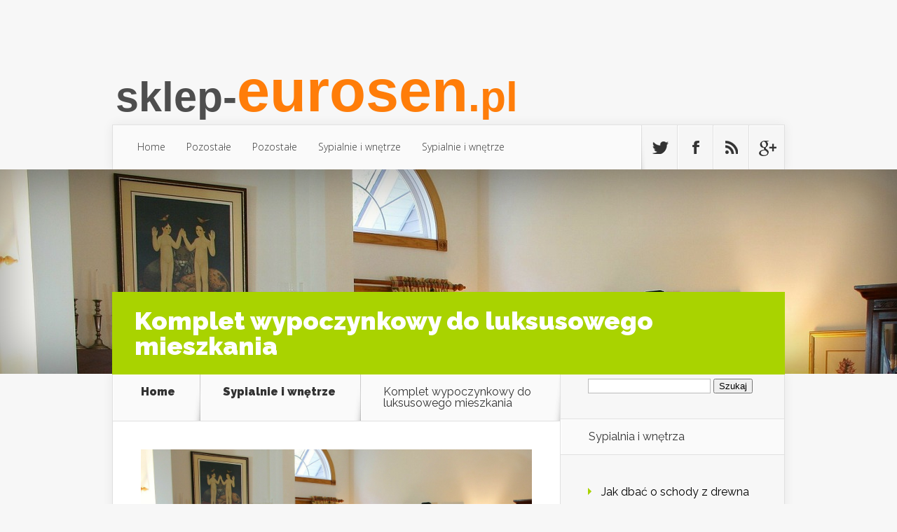

--- FILE ---
content_type: text/html; charset=UTF-8
request_url: https://sklep-eurosen.pl/komplet-wypoczynkowy-do-luksusowego-mieszkania/
body_size: 17065
content:
<!DOCTYPE html>
<!--[if IE 6]>
<html id="ie6" lang="pl-PL">
<![endif]-->
<!--[if IE 7]>
<html id="ie7" lang="pl-PL">
<![endif]-->
<!--[if IE 8]>
<html id="ie8" lang="pl-PL">
<![endif]-->
<!--[if !(IE 6) | !(IE 7) | !(IE 8)  ]><!-->
<html lang="pl-PL">
<!--<![endif]-->
<head>
	<meta charset="UTF-8" />
			
	
	<link rel="pingback" href="https://sklep-eurosen.pl/xmlrpc.php" />

		<!--[if lt IE 9]>
	<script src="https://sklep-eurosen.pl/wp-content/themes/Nexus/js/html5.js" type="text/javascript"></script>
	<![endif]-->

	<script type="text/javascript">
		document.documentElement.className = 'js';
	</script>

	<meta name='robots' content='index, follow, max-image-preview:large, max-snippet:-1, max-video-preview:-1' />

	<!-- This site is optimized with the Yoast SEO plugin v26.7 - https://yoast.com/wordpress/plugins/seo/ -->
	<title>Komplet wypoczynkowy do luksusowego mieszkania - Łóżka i materace</title>
	<link rel="canonical" href="https://sklep-eurosen.pl/komplet-wypoczynkowy-do-luksusowego-mieszkania/" />
	<meta property="og:locale" content="pl_PL" />
	<meta property="og:type" content="article" />
	<meta property="og:title" content="Komplet wypoczynkowy do luksusowego mieszkania - Łóżka i materace" />
	<meta property="og:description" content="Wyposażenie luksusowego mieszkania wymaga nie lada przygotowania oraz wyboru szczególnie ciekawych mebli. Co więcej, warto wiedzieć, że najwięcej problemów sprawia nam wyposażenia salonu bądź pokoju dziennego. Co więc zrobić, aby poradzić sobie z tym kłopotem i wybrać odpowiedni komplet wypoczynkowy, który odpowie wszelkim potrzebom luksusowego mieszkania? Zajrzyj do sklepu Meble.pl, ponieważ czeka tam na Ciebie [&hellip;]" />
	<meta property="og:url" content="https://sklep-eurosen.pl/komplet-wypoczynkowy-do-luksusowego-mieszkania/" />
	<meta property="og:site_name" content="Łóżka i materace" />
	<meta property="article:published_time" content="2019-05-13T16:36:49+00:00" />
	<meta property="article:modified_time" content="2019-05-29T16:38:10+00:00" />
	<meta property="og:image" content="https://sklep-eurosen.pl/wp-content/uploads/2019/05/sofa_1559147886.jpg" />
	<meta property="og:image:width" content="1280" />
	<meta property="og:image:height" content="979" />
	<meta property="og:image:type" content="image/jpeg" />
	<meta name="author" content="sklep-eurosen.pl" />
	<meta name="twitter:card" content="summary_large_image" />
	<script type="application/ld+json" class="yoast-schema-graph">{"@context":"https://schema.org","@graph":[{"@type":"Article","@id":"https://sklep-eurosen.pl/komplet-wypoczynkowy-do-luksusowego-mieszkania/#article","isPartOf":{"@id":"https://sklep-eurosen.pl/komplet-wypoczynkowy-do-luksusowego-mieszkania/"},"author":{"name":"sklep-eurosen.pl","@id":"https://sklep-eurosen.pl/#/schema/person/0b171ae1ca71682c401a05bdf3b63ace"},"headline":"Komplet wypoczynkowy do luksusowego mieszkania","datePublished":"2019-05-13T16:36:49+00:00","dateModified":"2019-05-29T16:38:10+00:00","mainEntityOfPage":{"@id":"https://sklep-eurosen.pl/komplet-wypoczynkowy-do-luksusowego-mieszkania/"},"wordCount":309,"image":{"@id":"https://sklep-eurosen.pl/komplet-wypoczynkowy-do-luksusowego-mieszkania/#primaryimage"},"thumbnailUrl":"https://sklep-eurosen.pl/wp-content/uploads/2019/05/sofa_1559147886.jpg","articleSection":["Sypialnie i wnętrze"],"inLanguage":"pl-PL"},{"@type":"WebPage","@id":"https://sklep-eurosen.pl/komplet-wypoczynkowy-do-luksusowego-mieszkania/","url":"https://sklep-eurosen.pl/komplet-wypoczynkowy-do-luksusowego-mieszkania/","name":"Komplet wypoczynkowy do luksusowego mieszkania - Łóżka i materace","isPartOf":{"@id":"https://sklep-eurosen.pl/#website"},"primaryImageOfPage":{"@id":"https://sklep-eurosen.pl/komplet-wypoczynkowy-do-luksusowego-mieszkania/#primaryimage"},"image":{"@id":"https://sklep-eurosen.pl/komplet-wypoczynkowy-do-luksusowego-mieszkania/#primaryimage"},"thumbnailUrl":"https://sklep-eurosen.pl/wp-content/uploads/2019/05/sofa_1559147886.jpg","datePublished":"2019-05-13T16:36:49+00:00","dateModified":"2019-05-29T16:38:10+00:00","author":{"@id":"https://sklep-eurosen.pl/#/schema/person/0b171ae1ca71682c401a05bdf3b63ace"},"breadcrumb":{"@id":"https://sklep-eurosen.pl/komplet-wypoczynkowy-do-luksusowego-mieszkania/#breadcrumb"},"inLanguage":"pl-PL","potentialAction":[{"@type":"ReadAction","target":["https://sklep-eurosen.pl/komplet-wypoczynkowy-do-luksusowego-mieszkania/"]}]},{"@type":"ImageObject","inLanguage":"pl-PL","@id":"https://sklep-eurosen.pl/komplet-wypoczynkowy-do-luksusowego-mieszkania/#primaryimage","url":"https://sklep-eurosen.pl/wp-content/uploads/2019/05/sofa_1559147886.jpg","contentUrl":"https://sklep-eurosen.pl/wp-content/uploads/2019/05/sofa_1559147886.jpg","width":1280,"height":979,"caption":"JamesDeMers / Pixabay"},{"@type":"BreadcrumbList","@id":"https://sklep-eurosen.pl/komplet-wypoczynkowy-do-luksusowego-mieszkania/#breadcrumb","itemListElement":[{"@type":"ListItem","position":1,"name":"Strona główna","item":"https://sklep-eurosen.pl/"},{"@type":"ListItem","position":2,"name":"Komplet wypoczynkowy do luksusowego mieszkania"}]},{"@type":"WebSite","@id":"https://sklep-eurosen.pl/#website","url":"https://sklep-eurosen.pl/","name":"Łóżka i materace","description":"łóżka hotelowe drewniane Warszawa","potentialAction":[{"@type":"SearchAction","target":{"@type":"EntryPoint","urlTemplate":"https://sklep-eurosen.pl/?s={search_term_string}"},"query-input":{"@type":"PropertyValueSpecification","valueRequired":true,"valueName":"search_term_string"}}],"inLanguage":"pl-PL"},{"@type":"Person","@id":"https://sklep-eurosen.pl/#/schema/person/0b171ae1ca71682c401a05bdf3b63ace","name":"sklep-eurosen.pl","image":{"@type":"ImageObject","inLanguage":"pl-PL","@id":"https://sklep-eurosen.pl/#/schema/person/image/","url":"https://secure.gravatar.com/avatar/bfd83fde509db3de9c690690b87690711d492ee9717552382212a506974c8308?s=96&d=mm&r=g","contentUrl":"https://secure.gravatar.com/avatar/bfd83fde509db3de9c690690b87690711d492ee9717552382212a506974c8308?s=96&d=mm&r=g","caption":"sklep-eurosen.pl"},"url":"https://sklep-eurosen.pl/author/sklep-eurosen-pl/"}]}</script>
	<!-- / Yoast SEO plugin. -->


<link rel='dns-prefetch' href='//fonts.googleapis.com' />
<link rel="alternate" type="application/rss+xml" title="Łóżka i materace &raquo; Kanał z wpisami" href="https://sklep-eurosen.pl/feed/" />
<link rel="alternate" type="application/rss+xml" title="Łóżka i materace &raquo; Kanał z komentarzami" href="https://sklep-eurosen.pl/comments/feed/" />
<link rel="alternate" title="oEmbed (JSON)" type="application/json+oembed" href="https://sklep-eurosen.pl/wp-json/oembed/1.0/embed?url=https%3A%2F%2Fsklep-eurosen.pl%2Fkomplet-wypoczynkowy-do-luksusowego-mieszkania%2F" />
<link rel="alternate" title="oEmbed (XML)" type="text/xml+oembed" href="https://sklep-eurosen.pl/wp-json/oembed/1.0/embed?url=https%3A%2F%2Fsklep-eurosen.pl%2Fkomplet-wypoczynkowy-do-luksusowego-mieszkania%2F&#038;format=xml" />
<meta content="Nexus Child Theme v.1.0.0" name="generator"/><style id='wp-img-auto-sizes-contain-inline-css' type='text/css'>
img:is([sizes=auto i],[sizes^="auto," i]){contain-intrinsic-size:3000px 1500px}
/*# sourceURL=wp-img-auto-sizes-contain-inline-css */
</style>
<style id='wp-emoji-styles-inline-css' type='text/css'>

	img.wp-smiley, img.emoji {
		display: inline !important;
		border: none !important;
		box-shadow: none !important;
		height: 1em !important;
		width: 1em !important;
		margin: 0 0.07em !important;
		vertical-align: -0.1em !important;
		background: none !important;
		padding: 0 !important;
	}
/*# sourceURL=wp-emoji-styles-inline-css */
</style>
<style id='wp-block-library-inline-css' type='text/css'>
:root{--wp-block-synced-color:#7a00df;--wp-block-synced-color--rgb:122,0,223;--wp-bound-block-color:var(--wp-block-synced-color);--wp-editor-canvas-background:#ddd;--wp-admin-theme-color:#007cba;--wp-admin-theme-color--rgb:0,124,186;--wp-admin-theme-color-darker-10:#006ba1;--wp-admin-theme-color-darker-10--rgb:0,107,160.5;--wp-admin-theme-color-darker-20:#005a87;--wp-admin-theme-color-darker-20--rgb:0,90,135;--wp-admin-border-width-focus:2px}@media (min-resolution:192dpi){:root{--wp-admin-border-width-focus:1.5px}}.wp-element-button{cursor:pointer}:root .has-very-light-gray-background-color{background-color:#eee}:root .has-very-dark-gray-background-color{background-color:#313131}:root .has-very-light-gray-color{color:#eee}:root .has-very-dark-gray-color{color:#313131}:root .has-vivid-green-cyan-to-vivid-cyan-blue-gradient-background{background:linear-gradient(135deg,#00d084,#0693e3)}:root .has-purple-crush-gradient-background{background:linear-gradient(135deg,#34e2e4,#4721fb 50%,#ab1dfe)}:root .has-hazy-dawn-gradient-background{background:linear-gradient(135deg,#faaca8,#dad0ec)}:root .has-subdued-olive-gradient-background{background:linear-gradient(135deg,#fafae1,#67a671)}:root .has-atomic-cream-gradient-background{background:linear-gradient(135deg,#fdd79a,#004a59)}:root .has-nightshade-gradient-background{background:linear-gradient(135deg,#330968,#31cdcf)}:root .has-midnight-gradient-background{background:linear-gradient(135deg,#020381,#2874fc)}:root{--wp--preset--font-size--normal:16px;--wp--preset--font-size--huge:42px}.has-regular-font-size{font-size:1em}.has-larger-font-size{font-size:2.625em}.has-normal-font-size{font-size:var(--wp--preset--font-size--normal)}.has-huge-font-size{font-size:var(--wp--preset--font-size--huge)}.has-text-align-center{text-align:center}.has-text-align-left{text-align:left}.has-text-align-right{text-align:right}.has-fit-text{white-space:nowrap!important}#end-resizable-editor-section{display:none}.aligncenter{clear:both}.items-justified-left{justify-content:flex-start}.items-justified-center{justify-content:center}.items-justified-right{justify-content:flex-end}.items-justified-space-between{justify-content:space-between}.screen-reader-text{border:0;clip-path:inset(50%);height:1px;margin:-1px;overflow:hidden;padding:0;position:absolute;width:1px;word-wrap:normal!important}.screen-reader-text:focus{background-color:#ddd;clip-path:none;color:#444;display:block;font-size:1em;height:auto;left:5px;line-height:normal;padding:15px 23px 14px;text-decoration:none;top:5px;width:auto;z-index:100000}html :where(.has-border-color){border-style:solid}html :where([style*=border-top-color]){border-top-style:solid}html :where([style*=border-right-color]){border-right-style:solid}html :where([style*=border-bottom-color]){border-bottom-style:solid}html :where([style*=border-left-color]){border-left-style:solid}html :where([style*=border-width]){border-style:solid}html :where([style*=border-top-width]){border-top-style:solid}html :where([style*=border-right-width]){border-right-style:solid}html :where([style*=border-bottom-width]){border-bottom-style:solid}html :where([style*=border-left-width]){border-left-style:solid}html :where(img[class*=wp-image-]){height:auto;max-width:100%}:where(figure){margin:0 0 1em}html :where(.is-position-sticky){--wp-admin--admin-bar--position-offset:var(--wp-admin--admin-bar--height,0px)}@media screen and (max-width:600px){html :where(.is-position-sticky){--wp-admin--admin-bar--position-offset:0px}}

/*# sourceURL=wp-block-library-inline-css */
</style><style id='global-styles-inline-css' type='text/css'>
:root{--wp--preset--aspect-ratio--square: 1;--wp--preset--aspect-ratio--4-3: 4/3;--wp--preset--aspect-ratio--3-4: 3/4;--wp--preset--aspect-ratio--3-2: 3/2;--wp--preset--aspect-ratio--2-3: 2/3;--wp--preset--aspect-ratio--16-9: 16/9;--wp--preset--aspect-ratio--9-16: 9/16;--wp--preset--color--black: #000000;--wp--preset--color--cyan-bluish-gray: #abb8c3;--wp--preset--color--white: #ffffff;--wp--preset--color--pale-pink: #f78da7;--wp--preset--color--vivid-red: #cf2e2e;--wp--preset--color--luminous-vivid-orange: #ff6900;--wp--preset--color--luminous-vivid-amber: #fcb900;--wp--preset--color--light-green-cyan: #7bdcb5;--wp--preset--color--vivid-green-cyan: #00d084;--wp--preset--color--pale-cyan-blue: #8ed1fc;--wp--preset--color--vivid-cyan-blue: #0693e3;--wp--preset--color--vivid-purple: #9b51e0;--wp--preset--gradient--vivid-cyan-blue-to-vivid-purple: linear-gradient(135deg,rgb(6,147,227) 0%,rgb(155,81,224) 100%);--wp--preset--gradient--light-green-cyan-to-vivid-green-cyan: linear-gradient(135deg,rgb(122,220,180) 0%,rgb(0,208,130) 100%);--wp--preset--gradient--luminous-vivid-amber-to-luminous-vivid-orange: linear-gradient(135deg,rgb(252,185,0) 0%,rgb(255,105,0) 100%);--wp--preset--gradient--luminous-vivid-orange-to-vivid-red: linear-gradient(135deg,rgb(255,105,0) 0%,rgb(207,46,46) 100%);--wp--preset--gradient--very-light-gray-to-cyan-bluish-gray: linear-gradient(135deg,rgb(238,238,238) 0%,rgb(169,184,195) 100%);--wp--preset--gradient--cool-to-warm-spectrum: linear-gradient(135deg,rgb(74,234,220) 0%,rgb(151,120,209) 20%,rgb(207,42,186) 40%,rgb(238,44,130) 60%,rgb(251,105,98) 80%,rgb(254,248,76) 100%);--wp--preset--gradient--blush-light-purple: linear-gradient(135deg,rgb(255,206,236) 0%,rgb(152,150,240) 100%);--wp--preset--gradient--blush-bordeaux: linear-gradient(135deg,rgb(254,205,165) 0%,rgb(254,45,45) 50%,rgb(107,0,62) 100%);--wp--preset--gradient--luminous-dusk: linear-gradient(135deg,rgb(255,203,112) 0%,rgb(199,81,192) 50%,rgb(65,88,208) 100%);--wp--preset--gradient--pale-ocean: linear-gradient(135deg,rgb(255,245,203) 0%,rgb(182,227,212) 50%,rgb(51,167,181) 100%);--wp--preset--gradient--electric-grass: linear-gradient(135deg,rgb(202,248,128) 0%,rgb(113,206,126) 100%);--wp--preset--gradient--midnight: linear-gradient(135deg,rgb(2,3,129) 0%,rgb(40,116,252) 100%);--wp--preset--font-size--small: 13px;--wp--preset--font-size--medium: 20px;--wp--preset--font-size--large: 36px;--wp--preset--font-size--x-large: 42px;--wp--preset--spacing--20: 0.44rem;--wp--preset--spacing--30: 0.67rem;--wp--preset--spacing--40: 1rem;--wp--preset--spacing--50: 1.5rem;--wp--preset--spacing--60: 2.25rem;--wp--preset--spacing--70: 3.38rem;--wp--preset--spacing--80: 5.06rem;--wp--preset--shadow--natural: 6px 6px 9px rgba(0, 0, 0, 0.2);--wp--preset--shadow--deep: 12px 12px 50px rgba(0, 0, 0, 0.4);--wp--preset--shadow--sharp: 6px 6px 0px rgba(0, 0, 0, 0.2);--wp--preset--shadow--outlined: 6px 6px 0px -3px rgb(255, 255, 255), 6px 6px rgb(0, 0, 0);--wp--preset--shadow--crisp: 6px 6px 0px rgb(0, 0, 0);}:where(.is-layout-flex){gap: 0.5em;}:where(.is-layout-grid){gap: 0.5em;}body .is-layout-flex{display: flex;}.is-layout-flex{flex-wrap: wrap;align-items: center;}.is-layout-flex > :is(*, div){margin: 0;}body .is-layout-grid{display: grid;}.is-layout-grid > :is(*, div){margin: 0;}:where(.wp-block-columns.is-layout-flex){gap: 2em;}:where(.wp-block-columns.is-layout-grid){gap: 2em;}:where(.wp-block-post-template.is-layout-flex){gap: 1.25em;}:where(.wp-block-post-template.is-layout-grid){gap: 1.25em;}.has-black-color{color: var(--wp--preset--color--black) !important;}.has-cyan-bluish-gray-color{color: var(--wp--preset--color--cyan-bluish-gray) !important;}.has-white-color{color: var(--wp--preset--color--white) !important;}.has-pale-pink-color{color: var(--wp--preset--color--pale-pink) !important;}.has-vivid-red-color{color: var(--wp--preset--color--vivid-red) !important;}.has-luminous-vivid-orange-color{color: var(--wp--preset--color--luminous-vivid-orange) !important;}.has-luminous-vivid-amber-color{color: var(--wp--preset--color--luminous-vivid-amber) !important;}.has-light-green-cyan-color{color: var(--wp--preset--color--light-green-cyan) !important;}.has-vivid-green-cyan-color{color: var(--wp--preset--color--vivid-green-cyan) !important;}.has-pale-cyan-blue-color{color: var(--wp--preset--color--pale-cyan-blue) !important;}.has-vivid-cyan-blue-color{color: var(--wp--preset--color--vivid-cyan-blue) !important;}.has-vivid-purple-color{color: var(--wp--preset--color--vivid-purple) !important;}.has-black-background-color{background-color: var(--wp--preset--color--black) !important;}.has-cyan-bluish-gray-background-color{background-color: var(--wp--preset--color--cyan-bluish-gray) !important;}.has-white-background-color{background-color: var(--wp--preset--color--white) !important;}.has-pale-pink-background-color{background-color: var(--wp--preset--color--pale-pink) !important;}.has-vivid-red-background-color{background-color: var(--wp--preset--color--vivid-red) !important;}.has-luminous-vivid-orange-background-color{background-color: var(--wp--preset--color--luminous-vivid-orange) !important;}.has-luminous-vivid-amber-background-color{background-color: var(--wp--preset--color--luminous-vivid-amber) !important;}.has-light-green-cyan-background-color{background-color: var(--wp--preset--color--light-green-cyan) !important;}.has-vivid-green-cyan-background-color{background-color: var(--wp--preset--color--vivid-green-cyan) !important;}.has-pale-cyan-blue-background-color{background-color: var(--wp--preset--color--pale-cyan-blue) !important;}.has-vivid-cyan-blue-background-color{background-color: var(--wp--preset--color--vivid-cyan-blue) !important;}.has-vivid-purple-background-color{background-color: var(--wp--preset--color--vivid-purple) !important;}.has-black-border-color{border-color: var(--wp--preset--color--black) !important;}.has-cyan-bluish-gray-border-color{border-color: var(--wp--preset--color--cyan-bluish-gray) !important;}.has-white-border-color{border-color: var(--wp--preset--color--white) !important;}.has-pale-pink-border-color{border-color: var(--wp--preset--color--pale-pink) !important;}.has-vivid-red-border-color{border-color: var(--wp--preset--color--vivid-red) !important;}.has-luminous-vivid-orange-border-color{border-color: var(--wp--preset--color--luminous-vivid-orange) !important;}.has-luminous-vivid-amber-border-color{border-color: var(--wp--preset--color--luminous-vivid-amber) !important;}.has-light-green-cyan-border-color{border-color: var(--wp--preset--color--light-green-cyan) !important;}.has-vivid-green-cyan-border-color{border-color: var(--wp--preset--color--vivid-green-cyan) !important;}.has-pale-cyan-blue-border-color{border-color: var(--wp--preset--color--pale-cyan-blue) !important;}.has-vivid-cyan-blue-border-color{border-color: var(--wp--preset--color--vivid-cyan-blue) !important;}.has-vivid-purple-border-color{border-color: var(--wp--preset--color--vivid-purple) !important;}.has-vivid-cyan-blue-to-vivid-purple-gradient-background{background: var(--wp--preset--gradient--vivid-cyan-blue-to-vivid-purple) !important;}.has-light-green-cyan-to-vivid-green-cyan-gradient-background{background: var(--wp--preset--gradient--light-green-cyan-to-vivid-green-cyan) !important;}.has-luminous-vivid-amber-to-luminous-vivid-orange-gradient-background{background: var(--wp--preset--gradient--luminous-vivid-amber-to-luminous-vivid-orange) !important;}.has-luminous-vivid-orange-to-vivid-red-gradient-background{background: var(--wp--preset--gradient--luminous-vivid-orange-to-vivid-red) !important;}.has-very-light-gray-to-cyan-bluish-gray-gradient-background{background: var(--wp--preset--gradient--very-light-gray-to-cyan-bluish-gray) !important;}.has-cool-to-warm-spectrum-gradient-background{background: var(--wp--preset--gradient--cool-to-warm-spectrum) !important;}.has-blush-light-purple-gradient-background{background: var(--wp--preset--gradient--blush-light-purple) !important;}.has-blush-bordeaux-gradient-background{background: var(--wp--preset--gradient--blush-bordeaux) !important;}.has-luminous-dusk-gradient-background{background: var(--wp--preset--gradient--luminous-dusk) !important;}.has-pale-ocean-gradient-background{background: var(--wp--preset--gradient--pale-ocean) !important;}.has-electric-grass-gradient-background{background: var(--wp--preset--gradient--electric-grass) !important;}.has-midnight-gradient-background{background: var(--wp--preset--gradient--midnight) !important;}.has-small-font-size{font-size: var(--wp--preset--font-size--small) !important;}.has-medium-font-size{font-size: var(--wp--preset--font-size--medium) !important;}.has-large-font-size{font-size: var(--wp--preset--font-size--large) !important;}.has-x-large-font-size{font-size: var(--wp--preset--font-size--x-large) !important;}
/*# sourceURL=global-styles-inline-css */
</style>

<style id='classic-theme-styles-inline-css' type='text/css'>
/*! This file is auto-generated */
.wp-block-button__link{color:#fff;background-color:#32373c;border-radius:9999px;box-shadow:none;text-decoration:none;padding:calc(.667em + 2px) calc(1.333em + 2px);font-size:1.125em}.wp-block-file__button{background:#32373c;color:#fff;text-decoration:none}
/*# sourceURL=/wp-includes/css/classic-themes.min.css */
</style>
<link rel='stylesheet' id='nexus-fonts-css' href='https://fonts.googleapis.com/css?family=Open+Sans:300italic,400italic,700italic,800italic,400,300,700,800|Raleway:400,200,100,500,700,800,900&#038;subset=latin,latin-ext' type='text/css' media='all' />
<link rel='stylesheet' id='nexus-style-css' href='https://sklep-eurosen.pl/wp-content/themes/Nexus-child/style.css?ver=6.9' type='text/css' media='all' />
<link rel='stylesheet' id='arpw-style-css' href='https://sklep-eurosen.pl/wp-content/plugins/advanced-random-posts-widget/assets/css/arpw-frontend.css?ver=6.9' type='text/css' media='all' />
<link rel='stylesheet' id='et-shortcodes-css-css' href='https://sklep-eurosen.pl/wp-content/themes/Nexus/epanel/shortcodes/css/shortcodes.css?ver=1.7.6' type='text/css' media='all' />
<link rel='stylesheet' id='et-shortcodes-responsive-css-css' href='https://sklep-eurosen.pl/wp-content/themes/Nexus/epanel/shortcodes/css/shortcodes_responsive.css?ver=1.7.6' type='text/css' media='all' />
<link rel='stylesheet' id='yarppRelatedCss-css' href='https://sklep-eurosen.pl/wp-content/plugins/yet-another-related-posts-plugin/style/related.css?ver=5.30.11' type='text/css' media='all' />
<link rel='stylesheet' id='magnific_popup-css' href='https://sklep-eurosen.pl/wp-content/themes/Nexus/includes/page_templates/js/magnific_popup/magnific_popup.css?ver=1.3.4' type='text/css' media='screen' />
<link rel='stylesheet' id='et_page_templates-css' href='https://sklep-eurosen.pl/wp-content/themes/Nexus/includes/page_templates/page_templates.css?ver=1.8' type='text/css' media='screen' />
<script type="text/javascript" src="https://sklep-eurosen.pl/wp-includes/js/jquery/jquery.min.js?ver=3.7.1" id="jquery-core-js"></script>
<script type="text/javascript" src="https://sklep-eurosen.pl/wp-includes/js/jquery/jquery-migrate.min.js?ver=3.4.1" id="jquery-migrate-js"></script>
<link rel="https://api.w.org/" href="https://sklep-eurosen.pl/wp-json/" /><link rel="alternate" title="JSON" type="application/json" href="https://sklep-eurosen.pl/wp-json/wp/v2/posts/415" /><link rel="EditURI" type="application/rsd+xml" title="RSD" href="https://sklep-eurosen.pl/xmlrpc.php?rsd" />
<meta name="generator" content="WordPress 6.9" />
<link rel='shortlink' href='https://sklep-eurosen.pl/?p=415' />

		<!-- GA Google Analytics @ https://m0n.co/ga -->
		<script async src="https://www.googletagmanager.com/gtag/js?id=G-Z1N52R6BXH"></script>
		<script>
			window.dataLayer = window.dataLayer || [];
			function gtag(){dataLayer.push(arguments);}
			gtag('js', new Date());
			gtag('config', 'G-Z1N52R6BXH');
		</script>

	<!-- Analytics by WP Statistics - https://wp-statistics.com -->
<meta name="viewport" content="width=device-width, initial-scale=1.0, maximum-scale=1.0, user-scalable=0" />	<style>
		a { color: #4bb6f5; }

		body { color: #333333; }

		#top-menu li.current-menu-item > a, #top-menu > li > a:hover, .meta-info, .et-description .post-meta span, .categories-tabs:after, .home-tab-active, .home-tab-active:before, a.read-more, .comment-reply-link, h1.post-heading, .form-submit input, .home-tab-active:before, .et-recent-videos-wrap li:before, .nav li ul, .et_mobile_menu, #top-menu > .sfHover > a { background-color: #a9d300; }

		.featured-comments span, #author-info strong, #footer-bottom .current-menu-item a, .featured-comments span { color: #a9d300; }
		.entry-content blockquote, .widget li:before, .footer-widget li:before, .et-popular-mobile-arrow-next { border-left-color: #a9d300; }

		.et-popular-mobile-arrow-previous { border-right-color: #a9d300; }

		#top-menu > li > a { color: #333333; }

		#top-menu > li.current-menu-item > a, #top-menu li li a, .et_mobile_menu li a { color: #ffffff; }

		</style>
<style>.post-thumbnail { background-image: url(https://sklep-eurosen.pl/wp-content/uploads/2019/05/sofa_1559147886.jpg); }</style><style type="text/css">.recentcomments a{display:inline !important;padding:0 !important;margin:0 !important;}</style></head>
<body data-rsssl=1 class="wp-singular post-template-default single single-post postid-415 single-format-standard wp-theme-Nexus wp-child-theme-Nexus-child chrome et_includes_sidebar">
	<header id="main-header">
		<div class="container">
			<div id="top-info" class="clearfix">
			
							<a href="https://sklep-eurosen.pl/">
					<img src="https://sklep-eurosen.pl/wp-content/uploads/2018/04/logo.png" alt="Łóżka i materace" id="logo" />
				</a>
			</div>

			<div id="top-navigation" class="clearfix">
				<div id="et_mobile_nav_menu"><a href="#" class="mobile_nav closed">Navigation Menu<span class="et_mobile_arrow"></span></a></div>
				<nav>
									<ul id="top-menu" class="nav">
													<li ><a href="https://sklep-eurosen.pl/">Home</a></li>
						
													<li class="cat-item cat-item-138"><a href="https://sklep-eurosen.pl/kategoria/pozosta%c5%82e/">Pozostałe</a>
</li>
	<li class="cat-item cat-item-63"><a href="https://sklep-eurosen.pl/kategoria/pozostale/">Pozostałe</a>
</li>
	<li class="cat-item cat-item-156"><a href="https://sklep-eurosen.pl/kategoria/sypialnie-i-wn%c4%99trze/">Sypialnie i wnętrze</a>
</li>
	<li class="cat-item cat-item-2"><a href="https://sklep-eurosen.pl/kategoria/sypialnie-i-wnetrze/">Sypialnie i wnętrze</a>
</li>
					</ul>
								</nav>

				<ul id="et-social-icons">
										<li class="twitter">
						<a href="#">
							<span class="et-social-normal">Follow us on Twitter</span>
							<span class="et-social-hover"></span>
						</a>
					</li>
					
										<li class="facebook">
						<a href="#">
							<span class="et-social-normal">Follow us on Facebook</span>
							<span class="et-social-hover"></span>
						</a>
					</li>
					
										<li class="rss">
												<a href="https://sklep-eurosen.pl/feed/">
							<span class="et-social-normal">Subscribe To Rss Feed</span>
							<span class="et-social-hover"></span>
						</a>
					</li>
					
										<li class="google">
						<a href="#">
							<span class="et-social-normal">Follow Us On Google+</span>
							<span class="et-social-hover"></span>
						</a>
					</li>
									</ul>
			</div> <!-- #top-navigation -->
		</div> <!-- .container -->
	</header> <!-- #main-header -->
	<div class="post-thumbnail">
		<div class="container">
			<h1 class="post-heading">Komplet wypoczynkowy do luksusowego mieszkania</h1>
		</div> <!-- .container -->
	</div> <!-- .post-thumbnail -->

<div class="page-wrap container">
	<div id="main-content">
		<div class="main-content-wrap clearfix">
			<div id="content">
				
<div id="breadcrumbs">
			  	<span class="et_breadcrumbs_content">
				<a href="https://sklep-eurosen.pl" class="breadcrumbs_home">Home</a> <span class="raquo">&raquo;</span>

								<a href="https://sklep-eurosen.pl/kategoria/sypialnie-i-wnetrze/">Sypialnie i wnętrze</a> <span class="raquo">&raquo;</span> </span> <!-- .et_breadcrumbs_content --><span class="et_breadcrumbs_title">Komplet wypoczynkowy do luksusowego mieszkania</span>				
				</div> <!-- #breadcrumbs -->
				<div id="left-area">

									
					<article class="entry-content clearfix">
					<img width="1280" height="979" src="https://sklep-eurosen.pl/wp-content/uploads/2019/05/sofa_1559147886.jpg" class="attachment-full size-full wp-post-image" alt="" decoding="async" srcset="https://sklep-eurosen.pl/wp-content/uploads/2019/05/sofa_1559147886.jpg 1280w, https://sklep-eurosen.pl/wp-content/uploads/2019/05/sofa_1559147886-300x229.jpg 300w, https://sklep-eurosen.pl/wp-content/uploads/2019/05/sofa_1559147886-768x587.jpg 768w, https://sklep-eurosen.pl/wp-content/uploads/2019/05/sofa_1559147886-1024x783.jpg 1024w" sizes="(max-width: 1280px) 100vw, 1280px" /> 
						
						
				
					<p>Wyposażenie luksusowego mieszkania wymaga nie lada przygotowania oraz wyboru szczególnie ciekawych mebli. Co więcej, warto wiedzieć, że najwięcej problemów sprawia nam wyposażenia salonu bądź pokoju dziennego. Co więc zrobić, aby poradzić sobie z tym kłopotem i wybrać odpowiedni <a href="https://www.meble.pl/meble/zestawy-wypoczynkowe/">komplet wypoczynkowy</a>, który odpowie wszelkim potrzebom luksusowego mieszkania? Zajrzyj do sklepu Meble.pl, ponieważ czeka tam na Ciebie niezliczona ilość luksusowych kompletów wypoczynkowych, które na zawsze zmienią oblicze Twojego salonu w wersji premium.</p>
<h2>Co trzy sofy to nie jedna</h2>
<p>Luksusowe mieszkanie to zawsze nieco większa przestrzeń, którą należy w odpowiedni sposób wypełnić. Jaki komplet wypoczynkowy może okazać się strzałem w dziesiątkę? Taki, który składa się z trzech niezależnych kanap. Nasza propozycja to meble wersji premium, które nie tylko wspaniale się prezentują, ale posiadają szereg dodatkowych funkcji. Oprócz tego, że każda kanapa w szybki sposób może stać się wygodnym łóżkiem, to jeszcze regulowane zagłówki pozwalają na niezwykle komfortowy wypoczynek w trakcie dnia. Co więcej, trzy kanapy sprawią, że możesz oddać się chwili relaksu z całą swoją rodziną bądź przyjaciółmi.</p>
<h2>Nowoczesne meble w designerskim stylu</h2>
<p>Luksusowe mieszkanie może również wymagać mebli w nowoczesnym stylu. Komplet wypoczynkowy to w zasadzie idealny sposób na przygotowanie designerskiego salonu w dobrym guście. Komplet wypoczynkowy składa się z sofy, fotela oraz pufy w ciekawych kolorach. Luksusowe wnętrze może pozwolić sobie na odrobinę ekstrawagancji, więc zabawa kolorami jest w tym przypadku nie tyle co polecana, ale również i pożądana. Postaw na nietuzinkowy komplet wypoczynkowy w odważnych kolorach, a Twoje mieszkanie będzie biło luksusem oraz niepowtarzalnością przez bardzo długi czas, a Ty na tym jeszcze zaoszczędzisz.</p>
<div class='yarpp yarpp-related yarpp-related-website yarpp-template-list'>
<!-- YARPP List -->
<h3>Zainteresuje Cię również:</h3><ol>
<li><a href="https://sklep-eurosen.pl/na-co-zwrocic-uwage-w-sypialni-lozko-drewniane-do-sypialni-materace-wroclaw/" rel="bookmark" title="Na co zwrócić uwagę w sypialni &#8211; łóżko drewniane do sypialni, materace Wrocław">Na co zwrócić uwagę w sypialni &#8211; łóżko drewniane do sypialni, materace Wrocław</a> <small>Urządzając mieszkanie ważnym pomieszczeniem, do którego aranżacji powinniśmy szczególnie podejść z rozsądkiem jest sypialnia. Jest to pomieszczenie przeznaczone do regeneracji i odpoczynku,...</small></li>
<li><a href="https://sklep-eurosen.pl/jak-zamawia-sie-meble-pod-wymiar-szafy-na-wymiar-warszawa-tanio/" rel="bookmark" title="Jak zamawia się meble pod wymiar? Szafy na wymiar Warszawa tanio">Jak zamawia się meble pod wymiar? Szafy na wymiar Warszawa tanio</a> <small>Jeżeli jesteś posiadaczem nietypowego wnętrza, lub marzą Ci się nietuzinkowe meble w Twoim domu, warto zrezygnować z mebli z markety budowlanego, które...</small></li>
<li><a href="https://sklep-eurosen.pl/czy-warto-korzystac-z-pomocy-projektanta-do-urzadzania-mieszkania-architekt-wnetrz-warszawa-cena/" rel="bookmark" title="Czy warto korzystać z pomocy projektanta do urządzania mieszkania? Architekt wnętrz Warszawa &#8211; cena">Czy warto korzystać z pomocy projektanta do urządzania mieszkania? Architekt wnętrz Warszawa &#8211; cena</a> <small>Chcesz zmienić wystrój w swoim mieszkaniu, lub kupiłeś nowe mieszkanie i nie wiesz jak je urządzić? W internecie dostępnych jest wiele pomysłów...</small></li>
<li><a href="https://sklep-eurosen.pl/jak-urzadzic-pokoj-dla-kilkorga-dzieci-pokoj-dla-trojga-dzieci-pokoj-dzieciecy-na-poddaszu/" rel="bookmark" title="Jak urządzić pokój dla kilkorga dzieci -pokój dla trojga dzieci. Pokój dziecięcy na poddaszu">Jak urządzić pokój dla kilkorga dzieci -pokój dla trojga dzieci. Pokój dziecięcy na poddaszu</a> <small>Zastanawiasz się jak ciekawie urządzić pokój dla trojga dzieci, kiedy nie masz zbyt wiele miejsca w domu? Dzieci uwielbiają nietypowe rozwiązania, dlatego...</small></li>
</ol>
</div>
					</article> <!-- .entry -->

					
					<div id="et-box-author">
						<div id="et-bio-author">
							<div class="author-avatar">
								<img alt='' src='https://secure.gravatar.com/avatar/bfd83fde509db3de9c690690b87690711d492ee9717552382212a506974c8308?s=60&#038;d=mm&#038;r=g' srcset='https://secure.gravatar.com/avatar/bfd83fde509db3de9c690690b87690711d492ee9717552382212a506974c8308?s=120&#038;d=mm&#038;r=g 2x' class='avatar avatar-60 photo' height='60' width='60' loading='lazy' decoding='async'/>							</div> <!-- end #author-avatar -->

							<p id="author-info">
								<strong>Author:</strong> sklep-eurosen.pl							</p> <!-- end #author-info -->

							<p></p>
						</div>

						<div id="et-post-share" class="clearfix">
							
						</div>
					</div>

				
									
				</div> 	<!-- end #left-area -->
			</div> <!-- #content -->

				<div id="sidebar">
		<div id="search-2" class="widget widget_search"><form role="search" method="get" id="searchform" class="searchform" action="https://sklep-eurosen.pl/">
				<div>
					<label class="screen-reader-text" for="s">Szukaj:</label>
					<input type="text" value="" name="s" id="s" />
					<input type="submit" id="searchsubmit" value="Szukaj" />
				</div>
			</form></div> <!-- end .widget --><div id="arpw-widget-2" class="widget arpw-widget-random"><h4 class="widgettitle">Sypialnia i wnętrza</h4><div class="arpw-random-post "><ul class="arpw-ul"><li class="arpw-li arpw-clearfix"><a class="arpw-title" href="https://sklep-eurosen.pl/jak-dbac-o-schody-z-drewna-schody-drewniane-warszawa-nakladki-na-schody-drewniane/" rel="bookmark">Jak dbać o schody z drewna &#8211; schody drewniane Warszawa. Nakładki na schody drewniane</a></li><li class="arpw-li arpw-clearfix"><a class="arpw-title" href="https://sklep-eurosen.pl/sztuka-codziennej-dekoracji-stolu-praktyczne-wskazowki-i-sezonowe-inspiracje/" rel="bookmark">Sztuka Codziennej Dekoracji Stołu: Praktyczne Wskazówki i Sezonowe Inspiracje</a></li><li class="arpw-li arpw-clearfix"><a class="arpw-title" href="https://sklep-eurosen.pl/czy-warto-korzystac-z-pomocy-projektanta-do-urzadzania-mieszkania-architekt-wnetrz-warszawa-cena/" rel="bookmark">Czy warto korzystać z pomocy projektanta do urządzania mieszkania? Architekt wnętrz Warszawa &#8211; cena</a></li><li class="arpw-li arpw-clearfix"><a class="arpw-title" href="https://sklep-eurosen.pl/prawidlowy-montaz-przypodlogowych-listew/" rel="bookmark">Prawidłowy montaż przypodłogowych listew</a></li><li class="arpw-li arpw-clearfix"><a class="arpw-title" href="https://sklep-eurosen.pl/jak-dobrac-idealne-drzwi-wewnetrzne-przewodnik-po-stylach-materialach-i-montazu/" rel="bookmark">Jak dobrać idealne drzwi wewnętrzne &#8211; przewodnik po stylach, materiałach i montażu</a></li><li class="arpw-li arpw-clearfix"><a class="arpw-title" href="https://sklep-eurosen.pl/regaly-w-stylu-industrialnym-we-wnetrzu/" rel="bookmark">Regały w stylu industrialnym we wnętrzu</a></li><li class="arpw-li arpw-clearfix"><a class="arpw-title" href="https://sklep-eurosen.pl/garaz-drewniany-twoj-ekologiczny-wybor-do-funkcjonalnej-przestrzeni-auta/" rel="bookmark">Garaż drewniany &#8211; Twój ekologiczny wybór do funkcjonalnej przestrzeni auta</a></li></ul></div><!-- Generated by https://wordpress.org/plugins/advanced-random-posts-widget/ --></div> <!-- end .widget -->
		<div id="recent-posts-2" class="widget widget_recent_entries">
		<h4 class="widgettitle">Ostatnie wpisy</h4>
		<ul>
											<li>
					<a href="https://sklep-eurosen.pl/jak-wybrac-najlepszy-fotel-biurowy-dla-zdrowia-i-komfortu/">Jak wybrać najlepszy fotel biurowy dla zdrowia i komfortu</a>
									</li>
											<li>
					<a href="https://sklep-eurosen.pl/pomysly-na-oswietlenie-ogrodu-stylowe-i-energooszczedne-rozwiazania/">Pomysły na oświetlenie ogrodu: stylowe i energooszczędne rozwiązania</a>
									</li>
											<li>
					<a href="https://sklep-eurosen.pl/akcesoria-meblowe-i-style-aranzacji-wnetrz-inspiracje-i-funkcjonalnosc/">Akcesoria meblowe i style aranżacji wnętrz — inspiracje i funkcjonalność</a>
									</li>
											<li>
					<a href="https://sklep-eurosen.pl/dlaczego-warto-wybrac-drewniana-podloge-do-salonu-trwalosc-i-estetyka/">Dlaczego warto wybrać drewnianą podłogę do salonu? Trwałość i estetyka</a>
									</li>
											<li>
					<a href="https://sklep-eurosen.pl/meble-na-wymiar-korzysci-projektowanie-i-efektywna-aranzacja/">Meble na wymiar: korzyści, projektowanie i efektywna aranżacja</a>
									</li>
					</ul>

		</div> <!-- end .widget --><div id="recent-comments-2" class="widget widget_recent_comments"><h4 class="widgettitle">Najnowsze komentarze</h4><ul id="recentcomments"></ul></div> <!-- end .widget --><div id="archives-2" class="widget widget_archive"><h4 class="widgettitle">Archiwa</h4>
			<ul>
					<li><a href='https://sklep-eurosen.pl/2025/12/'>grudzień 2025</a></li>
	<li><a href='https://sklep-eurosen.pl/2025/11/'>listopad 2025</a></li>
	<li><a href='https://sklep-eurosen.pl/2025/07/'>lipiec 2025</a></li>
	<li><a href='https://sklep-eurosen.pl/2025/02/'>luty 2025</a></li>
	<li><a href='https://sklep-eurosen.pl/2024/10/'>październik 2024</a></li>
	<li><a href='https://sklep-eurosen.pl/2024/07/'>lipiec 2024</a></li>
	<li><a href='https://sklep-eurosen.pl/2024/06/'>czerwiec 2024</a></li>
	<li><a href='https://sklep-eurosen.pl/2024/02/'>luty 2024</a></li>
	<li><a href='https://sklep-eurosen.pl/2023/10/'>październik 2023</a></li>
	<li><a href='https://sklep-eurosen.pl/2023/09/'>wrzesień 2023</a></li>
	<li><a href='https://sklep-eurosen.pl/2023/08/'>sierpień 2023</a></li>
	<li><a href='https://sklep-eurosen.pl/2023/07/'>lipiec 2023</a></li>
	<li><a href='https://sklep-eurosen.pl/2023/06/'>czerwiec 2023</a></li>
	<li><a href='https://sklep-eurosen.pl/2023/05/'>maj 2023</a></li>
	<li><a href='https://sklep-eurosen.pl/2023/04/'>kwiecień 2023</a></li>
	<li><a href='https://sklep-eurosen.pl/2023/03/'>marzec 2023</a></li>
	<li><a href='https://sklep-eurosen.pl/2022/10/'>październik 2022</a></li>
	<li><a href='https://sklep-eurosen.pl/2021/06/'>czerwiec 2021</a></li>
	<li><a href='https://sklep-eurosen.pl/2021/03/'>marzec 2021</a></li>
	<li><a href='https://sklep-eurosen.pl/2020/07/'>lipiec 2020</a></li>
	<li><a href='https://sklep-eurosen.pl/2020/05/'>maj 2020</a></li>
	<li><a href='https://sklep-eurosen.pl/2020/04/'>kwiecień 2020</a></li>
	<li><a href='https://sklep-eurosen.pl/2020/03/'>marzec 2020</a></li>
	<li><a href='https://sklep-eurosen.pl/2019/11/'>listopad 2019</a></li>
	<li><a href='https://sklep-eurosen.pl/2019/08/'>sierpień 2019</a></li>
	<li><a href='https://sklep-eurosen.pl/2019/05/'>maj 2019</a></li>
	<li><a href='https://sklep-eurosen.pl/2019/02/'>luty 2019</a></li>
	<li><a href='https://sklep-eurosen.pl/2018/09/'>wrzesień 2018</a></li>
	<li><a href='https://sklep-eurosen.pl/2018/08/'>sierpień 2018</a></li>
	<li><a href='https://sklep-eurosen.pl/2018/07/'>lipiec 2018</a></li>
	<li><a href='https://sklep-eurosen.pl/2018/06/'>czerwiec 2018</a></li>
	<li><a href='https://sklep-eurosen.pl/2018/05/'>maj 2018</a></li>
	<li><a href='https://sklep-eurosen.pl/2018/04/'>kwiecień 2018</a></li>
	<li><a href='https://sklep-eurosen.pl/2018/03/'>marzec 2018</a></li>
	<li><a href='https://sklep-eurosen.pl/2018/02/'>luty 2018</a></li>
	<li><a href='https://sklep-eurosen.pl/2018/01/'>styczeń 2018</a></li>
	<li><a href='https://sklep-eurosen.pl/2017/12/'>grudzień 2017</a></li>
	<li><a href='https://sklep-eurosen.pl/2017/11/'>listopad 2017</a></li>
	<li><a href='https://sklep-eurosen.pl/2017/10/'>październik 2017</a></li>
	<li><a href='https://sklep-eurosen.pl/2017/09/'>wrzesień 2017</a></li>
	<li><a href='https://sklep-eurosen.pl/2017/08/'>sierpień 2017</a></li>
	<li><a href='https://sklep-eurosen.pl/2017/07/'>lipiec 2017</a></li>
	<li><a href='https://sklep-eurosen.pl/2017/06/'>czerwiec 2017</a></li>
	<li><a href='https://sklep-eurosen.pl/2017/05/'>maj 2017</a></li>
	<li><a href='https://sklep-eurosen.pl/2017/04/'>kwiecień 2017</a></li>
	<li><a href='https://sklep-eurosen.pl/2017/03/'>marzec 2017</a></li>
	<li><a href='https://sklep-eurosen.pl/2017/02/'>luty 2017</a></li>
	<li><a href='https://sklep-eurosen.pl/2017/01/'>styczeń 2017</a></li>
			</ul>

			</div> <!-- end .widget --><div id="categories-2" class="widget widget_categories"><h4 class="widgettitle">Kategorie</h4>
			<ul>
					<li class="cat-item cat-item-63"><a href="https://sklep-eurosen.pl/kategoria/pozostale/">Pozostałe</a>
</li>
	<li class="cat-item cat-item-138"><a href="https://sklep-eurosen.pl/kategoria/pozosta%c5%82e/">Pozostałe</a>
</li>
	<li class="cat-item cat-item-156"><a href="https://sklep-eurosen.pl/kategoria/sypialnie-i-wn%c4%99trze/">Sypialnie i wnętrze</a>
</li>
	<li class="cat-item cat-item-2"><a href="https://sklep-eurosen.pl/kategoria/sypialnie-i-wnetrze/">Sypialnie i wnętrze</a>
</li>
			</ul>

			</div> <!-- end .widget --><div id="arpw-widget-3" class="widget arpw-widget-random"><h4 class="widgettitle">Porady wnętrzarskie</h4><div class="arpw-random-post "><ul class="arpw-ul"><li class="arpw-li arpw-clearfix"><a href="https://sklep-eurosen.pl/sztuka-codziennej-dekoracji-stolu-praktyczne-wskazowki-i-sezonowe-inspiracje/"  rel="bookmark"><img width="50" height="38" src="https://sklep-eurosen.pl/wp-content/uploads/2019/05/sofa_1559147886.jpg" class="arpw-thumbnail alignleft wp-post-image" alt="Sztuka Codziennej Dekoracji Stołu: Praktyczne Wskazówki i Sezonowe Inspiracje" decoding="async" loading="lazy" srcset="https://sklep-eurosen.pl/wp-content/uploads/2019/05/sofa_1559147886.jpg 1280w, https://sklep-eurosen.pl/wp-content/uploads/2019/05/sofa_1559147886-300x229.jpg 300w, https://sklep-eurosen.pl/wp-content/uploads/2019/05/sofa_1559147886-768x587.jpg 768w, https://sklep-eurosen.pl/wp-content/uploads/2019/05/sofa_1559147886-1024x783.jpg 1024w" sizes="auto, (max-width: 50px) 100vw, 50px" /></a><a class="arpw-title" href="https://sklep-eurosen.pl/sztuka-codziennej-dekoracji-stolu-praktyczne-wskazowki-i-sezonowe-inspiracje/" rel="bookmark">Sztuka Codziennej Dekoracji Stołu: Praktyczne Wskazówki i Sezonowe Inspiracje</a><div class="arpw-summary">Piękna i funkcjonalna dekoracja stołu na co dzień może przekształcić nawet najprostsze posiłki w wyjątkowe chwile, które zbliżają nas do &hellip;</div></li><li class="arpw-li arpw-clearfix"><a href="https://sklep-eurosen.pl/wszystko-co-musisz-wiedziec-o-budowie-domow-modulowych-zalety-wady-i-przyszlosc-tej-innowacyjnej-technologii/"  rel="bookmark"><img width="50" height="28" src="https://sklep-eurosen.pl/wp-content/uploads/2018/04/łązienka_1523892453.jpg" class="arpw-thumbnail alignleft wp-post-image" alt="Wszystko, co musisz wiedzieć o budowie domów modułowych: zalety, wady i przyszłość tej innowacyjnej technologii" decoding="async" loading="lazy" srcset="https://sklep-eurosen.pl/wp-content/uploads/2018/04/łązienka_1523892453.jpg 1280w, https://sklep-eurosen.pl/wp-content/uploads/2018/04/łązienka_1523892453-300x169.jpg 300w, https://sklep-eurosen.pl/wp-content/uploads/2018/04/łązienka_1523892453-768x432.jpg 768w, https://sklep-eurosen.pl/wp-content/uploads/2018/04/łązienka_1523892453-1024x576.jpg 1024w" sizes="auto, (max-width: 50px) 100vw, 50px" /></a><a class="arpw-title" href="https://sklep-eurosen.pl/wszystko-co-musisz-wiedziec-o-budowie-domow-modulowych-zalety-wady-i-przyszlosc-tej-innowacyjnej-technologii/" rel="bookmark">Wszystko, co musisz wiedzieć o budowie domów modułowych: zalety, wady i przyszłość tej innowacyjnej technologii</a><div class="arpw-summary">Budowa domów modułowych to innowacyjna technologia, która zdobywa coraz większą popularność w Polsce. Czy zastanawiałeś się kiedyś, jakie są zalety &hellip;</div></li><li class="arpw-li arpw-clearfix"><a href="https://sklep-eurosen.pl/czy-certyfikaty-energetyczne-sa-potrzebne/"  rel="bookmark"><img width="33" height="50" src="https://sklep-eurosen.pl/wp-content/uploads/2018/08/energia_1533842424.jpg" class="arpw-thumbnail alignleft wp-post-image" alt="Czy certyfikaty energetyczne są potrzebne?" decoding="async" loading="lazy" srcset="https://sklep-eurosen.pl/wp-content/uploads/2018/08/energia_1533842424.jpg 853w, https://sklep-eurosen.pl/wp-content/uploads/2018/08/energia_1533842424-200x300.jpg 200w, https://sklep-eurosen.pl/wp-content/uploads/2018/08/energia_1533842424-768x1152.jpg 768w, https://sklep-eurosen.pl/wp-content/uploads/2018/08/energia_1533842424-682x1024.jpg 682w" sizes="auto, (max-width: 33px) 100vw, 33px" /></a><a class="arpw-title" href="https://sklep-eurosen.pl/czy-certyfikaty-energetyczne-sa-potrzebne/" rel="bookmark">Czy certyfikaty energetyczne są potrzebne?</a><div class="arpw-summary">Jeśli chodzi o praktyczne zastosowanie tego rodzaju dokumentów, to certyfikaty energetyczne określają potencjalne koszty zużycia energii – nie tylko elektrycznej, &hellip;</div></li><li class="arpw-li arpw-clearfix"><a href="https://sklep-eurosen.pl/zrozumiec-zakup-okien-kluczowe-informacje-i-porady-przed-decyzja/"  rel="bookmark"><img width="50" height="28" src="https://sklep-eurosen.pl/wp-content/uploads/2018/04/schody_wnętrze_1523892877.jpg" class="arpw-thumbnail alignleft wp-post-image" alt="Zrozumieć zakup okien: kluczowe informacje i porady przed decyzją" decoding="async" loading="lazy" srcset="https://sklep-eurosen.pl/wp-content/uploads/2018/04/schody_wnętrze_1523892877.jpg 1280w, https://sklep-eurosen.pl/wp-content/uploads/2018/04/schody_wnętrze_1523892877-300x169.jpg 300w, https://sklep-eurosen.pl/wp-content/uploads/2018/04/schody_wnętrze_1523892877-768x432.jpg 768w, https://sklep-eurosen.pl/wp-content/uploads/2018/04/schody_wnętrze_1523892877-1024x576.jpg 1024w" sizes="auto, (max-width: 50px) 100vw, 50px" /></a><a class="arpw-title" href="https://sklep-eurosen.pl/zrozumiec-zakup-okien-kluczowe-informacje-i-porady-przed-decyzja/" rel="bookmark">Zrozumieć zakup okien: kluczowe informacje i porady przed decyzją</a><div class="arpw-summary">Zakup okien to decyzja, która ma istotny wpływ na komfort życia w domu oraz na jego efektywność energetyczną. Warto dobrze &hellip;</div></li><li class="arpw-li arpw-clearfix"><a href="https://sklep-eurosen.pl/regaly-w-stylu-industrialnym-we-wnetrzu/"  rel="bookmark"><img width="50" height="33" src="https://sklep-eurosen.pl/wp-content/uploads/2019/11/regał_1574964127.jpg" class="arpw-thumbnail alignleft wp-post-image" alt="Regały w stylu industrialnym we wnętrzu" decoding="async" loading="lazy" srcset="https://sklep-eurosen.pl/wp-content/uploads/2019/11/regał_1574964127.jpg 1280w, https://sklep-eurosen.pl/wp-content/uploads/2019/11/regał_1574964127-300x200.jpg 300w, https://sklep-eurosen.pl/wp-content/uploads/2019/11/regał_1574964127-768x512.jpg 768w, https://sklep-eurosen.pl/wp-content/uploads/2019/11/regał_1574964127-1024x683.jpg 1024w" sizes="auto, (max-width: 50px) 100vw, 50px" /></a><a class="arpw-title" href="https://sklep-eurosen.pl/regaly-w-stylu-industrialnym-we-wnetrzu/" rel="bookmark">Regały w stylu industrialnym we wnętrzu</a><div class="arpw-summary">Styl industrialny to modna ostatnio aranżacja, która oczarowuje swoim surowym designem. Styl ten powstał w latach 50. ubiegłego wieku w &hellip;</div></li><li class="arpw-li arpw-clearfix"><a href="https://sklep-eurosen.pl/kuchnia-z-granitowym-blatem-elegancja-i-trwalosc-w-aranzacji/"  rel="bookmark"><img width="50" height="50" src="https://sklep-eurosen.pl/wp-content/uploads/2025/11/image-1762892397-50x50.jpg" class="arpw-thumbnail alignleft wp-post-image" alt="Kuchnia z granitowym blatem: elegancja i trwałość w aranżacji" decoding="async" loading="lazy" srcset="https://sklep-eurosen.pl/wp-content/uploads/2025/11/image-1762892397-50x50.jpg 50w, https://sklep-eurosen.pl/wp-content/uploads/2025/11/image-1762892397-150x150.jpg 150w, https://sklep-eurosen.pl/wp-content/uploads/2025/11/image-1762892397-160x160.jpg 160w, https://sklep-eurosen.pl/wp-content/uploads/2025/11/image-1762892397-240x240.jpg 240w, https://sklep-eurosen.pl/wp-content/uploads/2025/11/image-1762892397-60x60.jpg 60w, https://sklep-eurosen.pl/wp-content/uploads/2025/11/image-1762892397-184x184.jpg 184w, https://sklep-eurosen.pl/wp-content/uploads/2025/11/image-1762892397-120x120.jpg 120w" sizes="auto, (max-width: 50px) 100vw, 50px" /></a><a class="arpw-title" href="https://sklep-eurosen.pl/kuchnia-z-granitowym-blatem-elegancja-i-trwalosc-w-aranzacji/" rel="bookmark">Kuchnia z granitowym blatem: elegancja i trwałość w aranżacji</a><div class="arpw-summary">Kuchnia z granitowym blatem to rozwiązanie, które łączy elegancję, funkcjonalność i trwałość na lata. Naturalny kamień, taki jak granit, wprowadza &hellip;</div></li><li class="arpw-li arpw-clearfix"><a href="https://sklep-eurosen.pl/jak-znalezc-idealny-domofon-przewodnik-po-rodzajach-funkcjach-i-kosztach-dla-twojego-bezpieczenstwa/"  rel="bookmark"><img width="50" height="33" src="https://sklep-eurosen.pl/wp-content/uploads/2018/08/wnętrze_1533842903.jpg" class="arpw-thumbnail alignleft wp-post-image" alt="Jak znaleźć idealny domofon: przewodnik po rodzajach, funkcjach i kosztach dla Twojego bezpieczeństwa" decoding="async" loading="lazy" srcset="https://sklep-eurosen.pl/wp-content/uploads/2018/08/wnętrze_1533842903.jpg 1280w, https://sklep-eurosen.pl/wp-content/uploads/2018/08/wnętrze_1533842903-300x200.jpg 300w, https://sklep-eurosen.pl/wp-content/uploads/2018/08/wnętrze_1533842903-768x512.jpg 768w, https://sklep-eurosen.pl/wp-content/uploads/2018/08/wnętrze_1533842903-1024x682.jpg 1024w" sizes="auto, (max-width: 50px) 100vw, 50px" /></a><a class="arpw-title" href="https://sklep-eurosen.pl/jak-znalezc-idealny-domofon-przewodnik-po-rodzajach-funkcjach-i-kosztach-dla-twojego-bezpieczenstwa/" rel="bookmark">Jak znaleźć idealny domofon: przewodnik po rodzajach, funkcjach i kosztach dla Twojego bezpieczeństwa</a><div class="arpw-summary">Wybór odpowiedniego domofonu to kluczowy element podnoszący bezpieczeństwo domowników oraz komfort życia. Zrozumienie, jakie są dostępne rodzaje, funkcje i koszty &hellip;</div></li></ul></div><!-- Generated by https://wordpress.org/plugins/advanced-random-posts-widget/ --></div> <!-- end .widget -->	</div> <!-- end #sidebar -->
		</div> <!-- .main-content-wrap -->

			</div> <!-- #main-content -->

			
<footer id="main-footer">
	<div id="footer-widgets" class="clearfix">
	<div class="footer-widget"><div id="arpw-widget-4" class="fwidget arpw-widget-random"><h4 class="title">Wnętrza</h4><div class="arpw-random-post "><ul class="arpw-ul"><li class="arpw-li arpw-clearfix"><a class="arpw-title" href="https://sklep-eurosen.pl/czy-certyfikaty-energetyczne-sa-potrzebne/" rel="bookmark">Czy certyfikaty energetyczne są potrzebne?</a></li><li class="arpw-li arpw-clearfix"><a class="arpw-title" href="https://sklep-eurosen.pl/jakie-fotele-ogrodowe-wybrac-do-duzego-ogrodu/" rel="bookmark">Jakie fotele ogrodowe wybrać do dużego ogrodu</a></li><li class="arpw-li arpw-clearfix"><a class="arpw-title" href="https://sklep-eurosen.pl/luksusowe-wykonczenia-wnetrz-nowe-oblicza-elegancji-i-wspolczesne-trendy-w-designie/" rel="bookmark">Luksusowe wykończenia wnętrz: Nowe oblicza elegancji i współczesne trendy w designie</a></li><li class="arpw-li arpw-clearfix"><a class="arpw-title" href="https://sklep-eurosen.pl/odkryj-swiat-rolet-wewnetrznych-od-zalet-i-wad-po-trendy-w-aranzacji-wnetrz/" rel="bookmark">Odkryj świat rolet wewnętrznych: od zalet i wad po trendy w aranżacji wnętrz</a></li><li class="arpw-li arpw-clearfix"><a class="arpw-title" href="https://sklep-eurosen.pl/szafa-wnekowa-czy-wolnostojaca-jak-dokonac-najlepszego-wyboru-dla-swojego-wnetrza/" rel="bookmark">Szafa wnękowa czy wolnostojąca: Jak dokonać najlepszego wyboru dla swojego wnętrza?</a></li><li class="arpw-li arpw-clearfix"><a class="arpw-title" href="https://sklep-eurosen.pl/remont-mieszkania-na-wlasna-reke-czy-przy-pomocy-firmy-budowlanej/" rel="bookmark">Remont mieszkania na własną rękę czy przy pomocy firmy budowlanej?</a></li><li class="arpw-li arpw-clearfix"><a class="arpw-title" href="https://sklep-eurosen.pl/jak-zorganizowac-pokoj-dzieciecy-aby-dziecko-moglo-sie-rozwijac-i-bawic/" rel="bookmark">Jak zorganizować pokój dziecięcy, aby dziecko mogło się rozwijać i bawić?</a></li><li class="arpw-li arpw-clearfix"><a class="arpw-title" href="https://sklep-eurosen.pl/jak-ukladac-naczynia-w-zmywarce/" rel="bookmark">Jak układać naczynia w zmywarce?</a></li><li class="arpw-li arpw-clearfix"><a class="arpw-title" href="https://sklep-eurosen.pl/odkryj-tajemnice-projektowania-ogrodu-krok-po-kroku-do-idealnej-przestrzeni-zielonej/" rel="bookmark">Odkryj tajemnice projektowania ogrodu: krok po kroku do idealnej przestrzeni zielonej</a></li><li class="arpw-li arpw-clearfix"><a class="arpw-title" href="https://sklep-eurosen.pl/remont-generalny-mieszkania-przewodnik-po-kosztach-planowaniu-i-najczestszych-bledach/" rel="bookmark">Remont generalny mieszkania: Przewodnik po kosztach, planowaniu i najczęstszych błędach</a></li><li class="arpw-li arpw-clearfix"><a class="arpw-title" href="https://sklep-eurosen.pl/firmy-sprzatajace/" rel="bookmark">Firmy sprzątające</a></li><li class="arpw-li arpw-clearfix"><a class="arpw-title" href="https://sklep-eurosen.pl/prowadzenie-punktu-naprawy-sprzetu-agd/" rel="bookmark">Prowadzenie punktu naprawy sprzętu AGD</a></li><li class="arpw-li arpw-clearfix"><a class="arpw-title" href="https://sklep-eurosen.pl/jak-zamawia-sie-meble-pod-wymiar-szafy-na-wymiar-warszawa-tanio/" rel="bookmark">Jak zamawia się meble pod wymiar? Szafy na wymiar Warszawa tanio</a></li><li class="arpw-li arpw-clearfix"><a class="arpw-title" href="https://sklep-eurosen.pl/projekt-gotowy-czy-indywidualny/" rel="bookmark">Projekt gotowy czy indywidualny?</a></li><li class="arpw-li arpw-clearfix"><a class="arpw-title" href="https://sklep-eurosen.pl/prawidlowy-montaz-przypodlogowych-listew/" rel="bookmark">Prawidłowy montaż przypodłogowych listew</a></li><li class="arpw-li arpw-clearfix"><a class="arpw-title" href="https://sklep-eurosen.pl/prowansalska-magia-jak-stworzyc-przytulne-wnetrza-inspirowane-sielankowa-francja/" rel="bookmark">Prowansalska magia: jak stworzyć przytulne wnętrza inspirowane sielankową Francją</a></li><li class="arpw-li arpw-clearfix"><a class="arpw-title" href="https://sklep-eurosen.pl/klimatyzacja-w-dobie-zmian-klimatycznych-jak-wybrac-odpowiedni-system-dla-swojego-domu/" rel="bookmark">Klimatyzacja w dobie zmian klimatycznych: jak wybrać odpowiedni system dla swojego domu?</a></li><li class="arpw-li arpw-clearfix"><a class="arpw-title" href="https://sklep-eurosen.pl/modele-niemowlecych-materacy/" rel="bookmark">Modele niemowlęcych materacy.</a></li><li class="arpw-li arpw-clearfix"><a class="arpw-title" href="https://sklep-eurosen.pl/jak-skutecznie-wybrac-biuro-rachunkowe-w-krakowie-przewodnik-dla-przedsiebiorcow/" rel="bookmark">Jak skutecznie wybrać biuro rachunkowe w Krakowie: Przewodnik dla przedsiębiorców</a></li><li class="arpw-li arpw-clearfix"><a class="arpw-title" href="https://sklep-eurosen.pl/podloga-na-taras-jak-wybrac/" rel="bookmark">Podłoga na taras &#8211; jak wybrać?</a></li><li class="arpw-li arpw-clearfix"><a class="arpw-title" href="https://sklep-eurosen.pl/schody-drewniane-kluczowe-zalety-wady-oraz-niezwykle-rodzaje-konstrukcji/" rel="bookmark">Schody drewniane: Kluczowe zalety, wady oraz niezwykłe rodzaje konstrukcji</a></li><li class="arpw-li arpw-clearfix"><a class="arpw-title" href="https://sklep-eurosen.pl/moskitiery-ochrona-przed-owadami-i-przewodnik-po-rodzajach-oraz-montazu/" rel="bookmark">Moskitiery – Ochrona Przed Owadami i Przewodnik po Rodzajach oraz Montażu</a></li></ul></div><!-- Generated by https://wordpress.org/plugins/advanced-random-posts-widget/ --></div> <!-- end .fwidget --></div> <!-- end .footer-widget --><div class="footer-widget"><div id="tag_cloud-2" class="fwidget widget_tag_cloud"><h4 class="title">Tagi</h4><div class="tagcloud"><a href="https://sklep-eurosen.pl/zagadnienie/aranzacje-mieszkan-pod-klucz/" class="tag-cloud-link tag-link-42 tag-link-position-1" style="font-size: 10.390243902439pt;" aria-label="Aranżacje mieszkań pod klucz (14 elementów)">Aranżacje mieszkań pod klucz</a>
<a href="https://sklep-eurosen.pl/zagadnienie/aranzacje-wnetrz-poznan/" class="tag-cloud-link tag-link-132 tag-link-position-2" style="font-size: 10.390243902439pt;" aria-label="aranżacje wnętrz poznań (14 elementów)">aranżacje wnętrz poznań</a>
<a href="https://sklep-eurosen.pl/zagadnienie/architekci-wnetrz-warszawa/" class="tag-cloud-link tag-link-26 tag-link-position-3" style="font-size: 15.170731707317pt;" aria-label="Architekci wnętrz Warszawa (20 elementów)">Architekci wnętrz Warszawa</a>
<a href="https://sklep-eurosen.pl/zagadnienie/blaty-do-kuchni/" class="tag-cloud-link tag-link-34 tag-link-position-4" style="font-size: 14.487804878049pt;" aria-label="blaty do kuchni (19 elementów)">blaty do kuchni</a>
<a href="https://sklep-eurosen.pl/zagadnienie/certyfikaty-energetyczne/" class="tag-cloud-link tag-link-125 tag-link-position-5" style="font-size: 11.073170731707pt;" aria-label="certyfikaty energetyczne (15 elementów)">certyfikaty energetyczne</a>
<a href="https://sklep-eurosen.pl/zagadnienie/dam-prace-tychy/" class="tag-cloud-link tag-link-86 tag-link-position-6" style="font-size: 13.121951219512pt;" aria-label="dam prace Tychy (17 elementów)">dam prace Tychy</a>
<a href="https://sklep-eurosen.pl/zagadnienie/dom-inteligentny/" class="tag-cloud-link tag-link-129 tag-link-position-7" style="font-size: 12.09756097561pt;" aria-label="dom inteligentny (16 elementów)">dom inteligentny</a>
<a href="https://sklep-eurosen.pl/zagadnienie/gramatyka-opisowa-jezyka-francuskiego/" class="tag-cloud-link tag-link-77 tag-link-position-8" style="font-size: 17.90243902439pt;" aria-label="gramatyka opisowa języka francuskiego (24 elementy)">gramatyka opisowa języka francuskiego</a>
<a href="https://sklep-eurosen.pl/zagadnienie/jaki-pies-do-mieszkania/" class="tag-cloud-link tag-link-76 tag-link-position-9" style="font-size: 18.243902439024pt;" aria-label="jaki pies do mieszkania (25 elementów)">jaki pies do mieszkania</a>
<a href="https://sklep-eurosen.pl/zagadnienie/jak-obliczyc-bmi/" class="tag-cloud-link tag-link-65 tag-link-position-10" style="font-size: 21.658536585366pt;" aria-label="Jak obliczyć BMI (31 elementów)">Jak obliczyć BMI</a>
<a href="https://sklep-eurosen.pl/zagadnienie/jak-zatamowac-krwotok-z-nosa/" class="tag-cloud-link tag-link-105 tag-link-position-11" style="font-size: 10.390243902439pt;" aria-label="Jak zatamować krwotok z nosa (14 elementów)">Jak zatamować krwotok z nosa</a>
<a href="https://sklep-eurosen.pl/zagadnienie/karolina-zdrobnienia/" class="tag-cloud-link tag-link-80 tag-link-position-12" style="font-size: 17.219512195122pt;" aria-label="Karolina zdrobnienia (23 elementy)">Karolina zdrobnienia</a>
<a href="https://sklep-eurosen.pl/zagadnienie/koleda-dla-nieobecnych-tekst/" class="tag-cloud-link tag-link-87 tag-link-position-13" style="font-size: 12.09756097561pt;" aria-label="kolęda dla nieobecnych tekst (16 elementów)">kolęda dla nieobecnych tekst</a>
<a href="https://sklep-eurosen.pl/zagadnienie/konglomeraty-kwarcowe/" class="tag-cloud-link tag-link-18 tag-link-position-14" style="font-size: 15.170731707317pt;" aria-label="konglomeraty kwarcowe (20 elementów)">konglomeraty kwarcowe</a>
<a href="https://sklep-eurosen.pl/zagadnienie/listwa-przypodlogowa-biala/" class="tag-cloud-link tag-link-128 tag-link-position-15" style="font-size: 10.390243902439pt;" aria-label="listwa przypodłogowa biała (14 elementów)">listwa przypodłogowa biała</a>
<a href="https://sklep-eurosen.pl/zagadnienie/lotto-statystyki/" class="tag-cloud-link tag-link-73 tag-link-position-16" style="font-size: 19.951219512195pt;" aria-label="lotto statystyki (28 elementów)">lotto statystyki</a>
<a href="https://sklep-eurosen.pl/zagadnienie/materace-hotelowe/" class="tag-cloud-link tag-link-6 tag-link-position-17" style="font-size: 10.390243902439pt;" aria-label="materace hotelowe (14 elementów)">materace hotelowe</a>
<a href="https://sklep-eurosen.pl/zagadnienie/materac-z-pianki-termoelastycznej/" class="tag-cloud-link tag-link-94 tag-link-position-18" style="font-size: 9.3658536585366pt;" aria-label="materac z pianki termoelastycznej (13 elementów)">materac z pianki termoelastycznej</a>
<a href="https://sklep-eurosen.pl/zagadnienie/meble-dzieciece-radom/" class="tag-cloud-link tag-link-98 tag-link-position-19" style="font-size: 10.390243902439pt;" aria-label="meble dziecięce Radom (14 elementów)">meble dziecięce Radom</a>
<a href="https://sklep-eurosen.pl/zagadnienie/meble-kuchenne-na-zamowienie/" class="tag-cloud-link tag-link-121 tag-link-position-20" style="font-size: 11.073170731707pt;" aria-label="meble kuchenne na zamówienie (15 elementów)">meble kuchenne na zamówienie</a>
<a href="https://sklep-eurosen.pl/zagadnienie/meble-na-wymiar-bielsko-biala/" class="tag-cloud-link tag-link-99 tag-link-position-21" style="font-size: 8pt;" aria-label="meble na wymiar bielsko biała (12 elementów)">meble na wymiar bielsko biała</a>
<a href="https://sklep-eurosen.pl/zagadnienie/meble-na-wymiar-warszawa-tanio/" class="tag-cloud-link tag-link-35 tag-link-position-22" style="font-size: 13.80487804878pt;" aria-label="meble na wymiar Warszawa tanio (18 elementów)">meble na wymiar Warszawa tanio</a>
<a href="https://sklep-eurosen.pl/zagadnienie/moj-adres-ip-jak-sprawdzic/" class="tag-cloud-link tag-link-64 tag-link-position-23" style="font-size: 22pt;" aria-label="mój adres IP jak sprawdzić (32 elementy)">mój adres IP jak sprawdzić</a>
<a href="https://sklep-eurosen.pl/zagadnienie/naprawa-pralek-tychy/" class="tag-cloud-link tag-link-119 tag-link-position-24" style="font-size: 12.09756097561pt;" aria-label="naprawa pralek tychy (16 elementów)">naprawa pralek tychy</a>
<a href="https://sklep-eurosen.pl/zagadnienie/oblicz-bmi/" class="tag-cloud-link tag-link-74 tag-link-position-25" style="font-size: 19.609756097561pt;" aria-label="oblicz BMI (27 elementów)">oblicz BMI</a>
<a href="https://sklep-eurosen.pl/zagadnienie/ogloszenia-myslowice/" class="tag-cloud-link tag-link-67 tag-link-position-26" style="font-size: 20.634146341463pt;" aria-label="ogłoszenia Mysłowice (29 elementów)">ogłoszenia Mysłowice</a>
<a href="https://sklep-eurosen.pl/zagadnienie/parafie-koszalin/" class="tag-cloud-link tag-link-75 tag-link-position-27" style="font-size: 18.926829268293pt;" aria-label="parafie Koszalin (26 elementów)">parafie Koszalin</a>
<a href="https://sklep-eurosen.pl/zagadnienie/podlogi-gdynia/" class="tag-cloud-link tag-link-122 tag-link-position-28" style="font-size: 12.09756097561pt;" aria-label="podłogi Gdynia (16 elementów)">podłogi Gdynia</a>
<a href="https://sklep-eurosen.pl/zagadnienie/podlogi-wroclaw/" class="tag-cloud-link tag-link-96 tag-link-position-29" style="font-size: 9.3658536585366pt;" aria-label="podłogi Wrocław (13 elementów)">podłogi Wrocław</a>
<a href="https://sklep-eurosen.pl/zagadnienie/projekty-mieszkan-pod-klucz/" class="tag-cloud-link tag-link-59 tag-link-position-30" style="font-size: 15.853658536585pt;" aria-label="Projekty mieszkań pod klucz (21 elementów)">Projekty mieszkań pod klucz</a>
<a href="https://sklep-eurosen.pl/zagadnienie/rady-projektanta-wnetrz-krakow/" class="tag-cloud-link tag-link-117 tag-link-position-31" style="font-size: 8pt;" aria-label="Rady projektanta wnętrz Kraków (12 elementów)">Rady projektanta wnętrz Kraków</a>
<a href="https://sklep-eurosen.pl/zagadnienie/sprzedam-samochod-szczecin/" class="tag-cloud-link tag-link-103 tag-link-position-32" style="font-size: 11.073170731707pt;" aria-label="Sprzedam samochód Szczecin (15 elementów)">Sprzedam samochód Szczecin</a>
<a href="https://sklep-eurosen.pl/zagadnienie/sprzatanie-biur-poznan/" class="tag-cloud-link tag-link-127 tag-link-position-33" style="font-size: 12.09756097561pt;" aria-label="Sprzątanie biur Poznań (16 elementów)">Sprzątanie biur Poznań</a>
<a href="https://sklep-eurosen.pl/zagadnienie/sudoku-proste/" class="tag-cloud-link tag-link-81 tag-link-position-34" style="font-size: 16.536585365854pt;" aria-label="sudoku proste (22 elementy)">sudoku proste</a>
<a href="https://sklep-eurosen.pl/zagadnienie/sudoku-trudne/" class="tag-cloud-link tag-link-85 tag-link-position-35" style="font-size: 13.80487804878pt;" aria-label="sudoku trudne (18 elementów)">sudoku trudne</a>
<a href="https://sklep-eurosen.pl/zagadnienie/sudoku-zasady/" class="tag-cloud-link tag-link-82 tag-link-position-36" style="font-size: 15.853658536585pt;" aria-label="sudoku zasady (21 elementów)">sudoku zasady</a>
<a href="https://sklep-eurosen.pl/zagadnienie/szafy-na-wymiar-warszawa/" class="tag-cloud-link tag-link-23 tag-link-position-37" style="font-size: 15.170731707317pt;" aria-label="szafy na wymiar warszawa (20 elementów)">szafy na wymiar warszawa</a>
<a href="https://sklep-eurosen.pl/zagadnienie/szafy-wnekowe-poznan/" class="tag-cloud-link tag-link-33 tag-link-position-38" style="font-size: 14.487804878049pt;" aria-label="szafy wnękowe poznań (19 elementów)">szafy wnękowe poznań</a>
<a href="https://sklep-eurosen.pl/zagadnienie/uslugi-stolarskie-warszawa/" class="tag-cloud-link tag-link-95 tag-link-position-39" style="font-size: 10.390243902439pt;" aria-label="usługi stolarskie warszawa (14 elementów)">usługi stolarskie warszawa</a>
<a href="https://sklep-eurosen.pl/zagadnienie/wykonczenia-mieszkan-wroclaw/" class="tag-cloud-link tag-link-92 tag-link-position-40" style="font-size: 19.609756097561pt;" aria-label="Wykończenia mieszkań Wrocław (27 elementów)">Wykończenia mieszkań Wrocław</a>
<a href="https://sklep-eurosen.pl/zagadnienie/wyniki-mini-lotka/" class="tag-cloud-link tag-link-66 tag-link-position-41" style="font-size: 20.975609756098pt;" aria-label="wyniki mini lotka (30 elementów)">wyniki mini lotka</a>
<a href="https://sklep-eurosen.pl/zagadnienie/zaginiony-pies/" class="tag-cloud-link tag-link-84 tag-link-position-42" style="font-size: 14.487804878049pt;" aria-label="Zaginiony pies (19 elementów)">Zaginiony pies</a>
<a href="https://sklep-eurosen.pl/zagadnienie/znaczenie-imienia-magdalena/" class="tag-cloud-link tag-link-79 tag-link-position-43" style="font-size: 17.219512195122pt;" aria-label="znaczenie imienia Magdalena (23 elementy)">znaczenie imienia Magdalena</a>
<a href="https://sklep-eurosen.pl/zagadnienie/smieszny-horoskop/" class="tag-cloud-link tag-link-104 tag-link-position-44" style="font-size: 10.390243902439pt;" aria-label="śmieszny horoskop (14 elementów)">śmieszny horoskop</a>
<a href="https://sklep-eurosen.pl/zagadnienie/zwirek-do-akwarium/" class="tag-cloud-link tag-link-83 tag-link-position-45" style="font-size: 15.170731707317pt;" aria-label="żwirek do akwarium (20 elementów)">żwirek do akwarium</a></div>
</div> <!-- end .fwidget --></div> <!-- end .footer-widget -->	</div> <!-- #footer-widgets -->
</footer> <!-- #main-footer -->
		<div id="footer-bottom">
				</div> <!-- #footer-bottom -->
	</div> <!-- .page-wrap -->

	<div id="footer-info" class="container">
		<p id="copyright">Designed by <a href="#" title="Premium WordPress Themes">Elegant Themes</a> | Powered by <a href="#">WordPress</a></p>
	</div>

	<script type="speculationrules">
{"prefetch":[{"source":"document","where":{"and":[{"href_matches":"/*"},{"not":{"href_matches":["/wp-*.php","/wp-admin/*","/wp-content/uploads/*","/wp-content/*","/wp-content/plugins/*","/wp-content/themes/Nexus-child/*","/wp-content/themes/Nexus/*","/*\\?(.+)"]}},{"not":{"selector_matches":"a[rel~=\"nofollow\"]"}},{"not":{"selector_matches":".no-prefetch, .no-prefetch a"}}]},"eagerness":"conservative"}]}
</script>
<script type="text/javascript" src="https://sklep-eurosen.pl/wp-content/themes/Nexus/js/superfish.min.js?ver=1.0" id="superfish-js"></script>
<script type="text/javascript" id="nexus-custom-script-js-extra">
/* <![CDATA[ */
var et_custom = {"mobile_nav_text":"Navigation Menu","ajaxurl":"https://sklep-eurosen.pl/wp-admin/admin-ajax.php","et_hb_nonce":"1dddae1b25"};
//# sourceURL=nexus-custom-script-js-extra
/* ]]> */
</script>
<script type="text/javascript" src="https://sklep-eurosen.pl/wp-content/themes/Nexus/js/custom.js?ver=1.0" id="nexus-custom-script-js"></script>
<script type="text/javascript" id="wp-statistics-tracker-js-extra">
/* <![CDATA[ */
var WP_Statistics_Tracker_Object = {"requestUrl":"https://sklep-eurosen.pl","ajaxUrl":"https://sklep-eurosen.pl/wp-admin/admin-ajax.php","hitParams":{"wp_statistics_hit":1,"source_type":"post","source_id":415,"search_query":"","signature":"a3afacb8d0f234393b59b137d45ea583","action":"wp_statistics_hit_record"},"option":{"dntEnabled":"1","bypassAdBlockers":"1","consentIntegration":{"name":null,"status":[]},"isPreview":false,"userOnline":false,"trackAnonymously":false,"isWpConsentApiActive":false,"consentLevel":""},"isLegacyEventLoaded":"","customEventAjaxUrl":"https://sklep-eurosen.pl/wp-admin/admin-ajax.php?action=wp_statistics_custom_event&nonce=a1501a53e1","onlineParams":{"wp_statistics_hit":1,"source_type":"post","source_id":415,"search_query":"","signature":"a3afacb8d0f234393b59b137d45ea583","action":"wp_statistics_online_check"},"jsCheckTime":"60000"};
//# sourceURL=wp-statistics-tracker-js-extra
/* ]]> */
</script>
<script type="text/javascript" src="https://sklep-eurosen.pl/?05318f=ac2c9dcc8f.js&amp;ver=14.16" id="wp-statistics-tracker-js"></script>
<script type="text/javascript" src="https://sklep-eurosen.pl/wp-content/themes/Nexus/includes/page_templates/js/jquery.easing-1.3.pack.js?ver=1.3.4" id="easing-js"></script>
<script type="text/javascript" src="https://sklep-eurosen.pl/wp-content/themes/Nexus/includes/page_templates/js/magnific_popup/jquery.magnific-popup.js?ver=1.3.4" id="magnific_popup-js"></script>
<script type="text/javascript" id="et-ptemplates-frontend-js-extra">
/* <![CDATA[ */
var et_ptemplates_strings = {"captcha":"Captcha","fill":"Fill","field":"field","invalid":"Invalid email"};
//# sourceURL=et-ptemplates-frontend-js-extra
/* ]]> */
</script>
<script type="text/javascript" src="https://sklep-eurosen.pl/wp-content/themes/Nexus/includes/page_templates/js/et-ptemplates-frontend.js?ver=1.1" id="et-ptemplates-frontend-js"></script>
<script id="wp-emoji-settings" type="application/json">
{"baseUrl":"https://s.w.org/images/core/emoji/17.0.2/72x72/","ext":".png","svgUrl":"https://s.w.org/images/core/emoji/17.0.2/svg/","svgExt":".svg","source":{"concatemoji":"https://sklep-eurosen.pl/wp-includes/js/wp-emoji-release.min.js?ver=6.9"}}
</script>
<script type="module">
/* <![CDATA[ */
/*! This file is auto-generated */
const a=JSON.parse(document.getElementById("wp-emoji-settings").textContent),o=(window._wpemojiSettings=a,"wpEmojiSettingsSupports"),s=["flag","emoji"];function i(e){try{var t={supportTests:e,timestamp:(new Date).valueOf()};sessionStorage.setItem(o,JSON.stringify(t))}catch(e){}}function c(e,t,n){e.clearRect(0,0,e.canvas.width,e.canvas.height),e.fillText(t,0,0);t=new Uint32Array(e.getImageData(0,0,e.canvas.width,e.canvas.height).data);e.clearRect(0,0,e.canvas.width,e.canvas.height),e.fillText(n,0,0);const a=new Uint32Array(e.getImageData(0,0,e.canvas.width,e.canvas.height).data);return t.every((e,t)=>e===a[t])}function p(e,t){e.clearRect(0,0,e.canvas.width,e.canvas.height),e.fillText(t,0,0);var n=e.getImageData(16,16,1,1);for(let e=0;e<n.data.length;e++)if(0!==n.data[e])return!1;return!0}function u(e,t,n,a){switch(t){case"flag":return n(e,"\ud83c\udff3\ufe0f\u200d\u26a7\ufe0f","\ud83c\udff3\ufe0f\u200b\u26a7\ufe0f")?!1:!n(e,"\ud83c\udde8\ud83c\uddf6","\ud83c\udde8\u200b\ud83c\uddf6")&&!n(e,"\ud83c\udff4\udb40\udc67\udb40\udc62\udb40\udc65\udb40\udc6e\udb40\udc67\udb40\udc7f","\ud83c\udff4\u200b\udb40\udc67\u200b\udb40\udc62\u200b\udb40\udc65\u200b\udb40\udc6e\u200b\udb40\udc67\u200b\udb40\udc7f");case"emoji":return!a(e,"\ud83e\u1fac8")}return!1}function f(e,t,n,a){let r;const o=(r="undefined"!=typeof WorkerGlobalScope&&self instanceof WorkerGlobalScope?new OffscreenCanvas(300,150):document.createElement("canvas")).getContext("2d",{willReadFrequently:!0}),s=(o.textBaseline="top",o.font="600 32px Arial",{});return e.forEach(e=>{s[e]=t(o,e,n,a)}),s}function r(e){var t=document.createElement("script");t.src=e,t.defer=!0,document.head.appendChild(t)}a.supports={everything:!0,everythingExceptFlag:!0},new Promise(t=>{let n=function(){try{var e=JSON.parse(sessionStorage.getItem(o));if("object"==typeof e&&"number"==typeof e.timestamp&&(new Date).valueOf()<e.timestamp+604800&&"object"==typeof e.supportTests)return e.supportTests}catch(e){}return null}();if(!n){if("undefined"!=typeof Worker&&"undefined"!=typeof OffscreenCanvas&&"undefined"!=typeof URL&&URL.createObjectURL&&"undefined"!=typeof Blob)try{var e="postMessage("+f.toString()+"("+[JSON.stringify(s),u.toString(),c.toString(),p.toString()].join(",")+"));",a=new Blob([e],{type:"text/javascript"});const r=new Worker(URL.createObjectURL(a),{name:"wpTestEmojiSupports"});return void(r.onmessage=e=>{i(n=e.data),r.terminate(),t(n)})}catch(e){}i(n=f(s,u,c,p))}t(n)}).then(e=>{for(const n in e)a.supports[n]=e[n],a.supports.everything=a.supports.everything&&a.supports[n],"flag"!==n&&(a.supports.everythingExceptFlag=a.supports.everythingExceptFlag&&a.supports[n]);var t;a.supports.everythingExceptFlag=a.supports.everythingExceptFlag&&!a.supports.flag,a.supports.everything||((t=a.source||{}).concatemoji?r(t.concatemoji):t.wpemoji&&t.twemoji&&(r(t.twemoji),r(t.wpemoji)))});
//# sourceURL=https://sklep-eurosen.pl/wp-includes/js/wp-emoji-loader.min.js
/* ]]> */
</script>
</body>
</html>